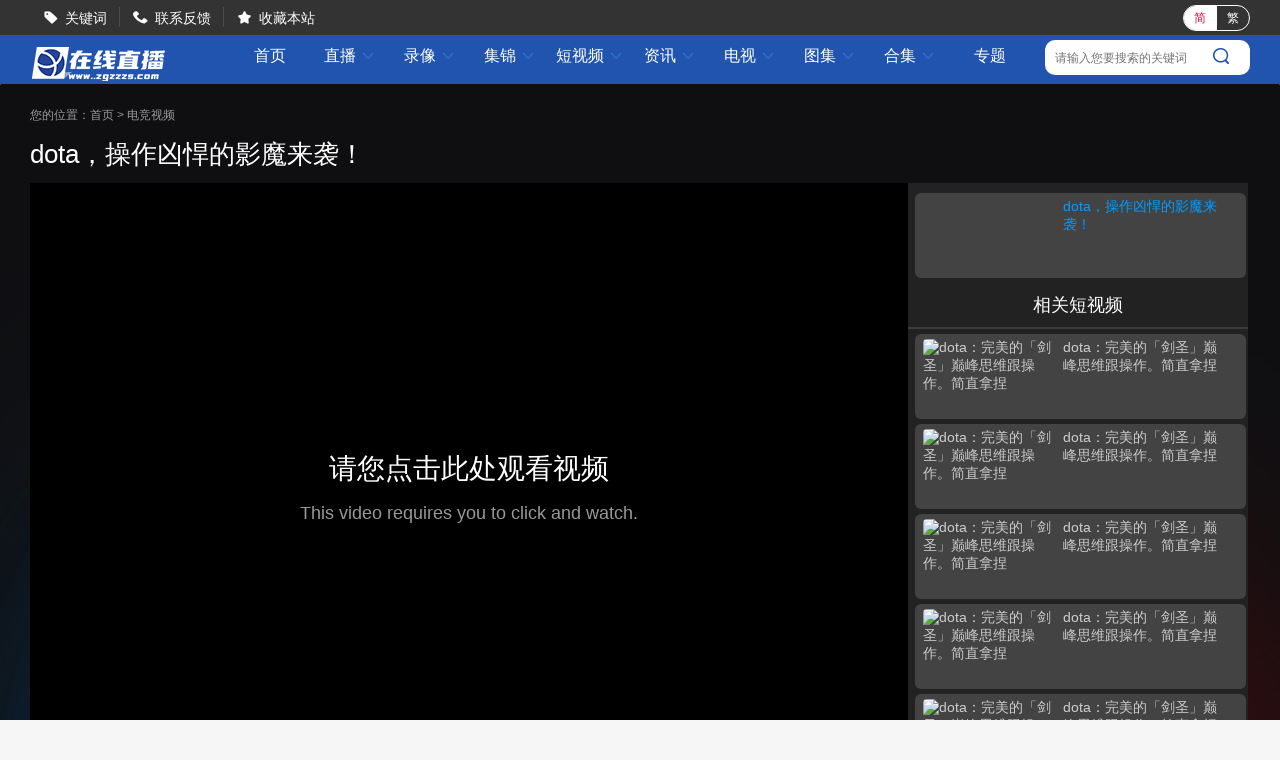

--- FILE ---
content_type: text/html; charset=utf-8
request_url: http://www.szpxb.com/pianduan/138330.html
body_size: 4081
content:
<!DOCTYPE html>
<html lang="zh-CN">
<head>
<meta http-equiv="Content-Type" content="text/html; charset=utf-8" />
<meta http-equiv="X-UA-Compatible" content="IE=edge">
<meta name="apple-mobile-web-app-capable" content="yes">
<meta name="apple-mobile-web-app-status-bar-style" content="white">
<title>dota，操作凶悍的影魔来袭！视频在线观看【高清】-低调看直播</title>
<meta content="dota资料,dota咨询,dota电影,dota电视剧,dota综艺,dota话题,dota帖子,dotamv,dota视频,dota在线,dota下载,do" name="keywords">
<meta content="低调看直播为你免费提供dota，操作凶悍的影魔来袭！视频在线高清观看。观看更多dota资料,dota咨询,dota电影,dota电视剧,dota综艺,dota话题,dota帖子,dotamv,dota视频,dota在线,dota下载,do视频就到低调看直播电竞栏目。" name="description">
<script type="text/javascript" src="/static/js/swiper.min5.2.1.js"></script>
<script type="text/javascript" src="/static/js/jquery-1.9.1.min.js"></script>
<link href="/static/css/swiper.min5.2.1.css" type="text/css" rel="stylesheet">
<link href="/static/css/font.css" type="text/css"rel="stylesheet">
<link href="/static/css/public.min.css" type="text/css" rel="stylesheet">
<link href="/static/css/videodetail.min.css" type="text/css" rel="stylesheet">
</head>
<body data-domainwww="/" data-domainstatic="/static/" data-domainres=""data-scoredisplay="SCORE_DISPLAY">
<div class="container">
<header data-ad="1">
<div class="wrap header_nav">
<ul class="left_dh fl">
<li> <i class="iconfont">&#xe69B;</i><a href="/so/">关键词</a></li>
<li> <i class="iconfont">&#xe69C;</i><a href="/about/6.html">联系反馈</a></li>
<li> <i class="iconfont">&#xe69D;</i><a id="addcollect">收藏本站</a></li>
</ul>
<div class="fr">
<div class="qhzt fl">
<a href="javascript:zh_tran('s');" class="zh_click" id="zh_click_s">简</a>
<a href="javascript:zh_tran('t');" class="zh_click" id="zh_click_t">繁</a>
</div>
</div>
</div>
</header>
<div class="wrap100 top_nav clearfix">
<div class="wrap">
<div class="fl shouye_nav_l">
<h1 class="fl ss_logo"><a href="/"><img src="/static/img/logo_b.png" alt="低调看直播"></a></h1>
<ul class="top_nav_nr">
<li><a href="/">首页</a></li>
<li>
<a href="javascript:void(0);">直播 <i class="iconfont nav_more">&#xe6A6;</i></a>
<ul class="second_nav">
<li><a href="/zuqiu/live/">足球直播</a></li>
<li><a href="/lanqiu/live/">篮球直播</a></li>
<li><a href="/tiyu/live/">体育直播</a></li>
<li><a href="/dianjing/live/">电竞直播</a></li>
</ul>
</li>
<li>
<a href="javascript:void(0);">录像 <i class="iconfont nav_more">&#xe6A6;</i></a>
<ul class="second_nav">
<li><a href="/zuqiu/luxiang/">足球录像</a></li>
<li><a href="/lanqiu/luxiang/">篮球录像</a></li>
<li><a href="/tiyu/luxiang/">体育录像</a></li>
<li><a href="/dianjing/luxiang/">电竞录像</a></li>
</ul>
</li>
<li>
<a href="javascript:void(0);">集锦 <i class="iconfont nav_more">&#xe6A6;</i></a>
<ul class="second_nav">
<li><a href="/zuqiu/jijin/">足球集锦</a></li>
<li><a href="/lanqiu/jijin/">篮球集锦</a></li>
<li><a href="/tiyu/jijin/">体育集锦</a></li>
<li><a href="/dianjing/jijin/">电竞集锦</a></li>
</ul>
</li>
<li>
<a href="javascript:void(0);">短视频 <i class="iconfont nav_more">&#xe6A6;</i></a>
<ul class="second_nav">
<li><a href="/zuqiu/shipin/">足球短视频</a></li>
<li><a href="/lanqiu/shipin/">篮球短视频</a></li>
<li><a href="/tiyu/shipin/">体育短视频</a></li>
<li><a href="/dianjing/shipin/">电竞短视频</a></li>
</ul>
</li>
<li>
<a href="javascript:void(0);">资讯 <i class="iconfont nav_more">&#xe6A6;</i></a>
<ul class="second_nav">
<li><a href="/zuqiu/new/">足球资讯</a></li>
<li><a href="/lanqiu/new/">篮球资讯</a></li>
<li><a href="/tiyu/new/">体育资讯</a></li>
<li><a href="/dianjing/new/">电竞资讯</a></li>
</ul>
</li>
<li>
<a href="javascript:void(0);">电视 <i class="iconfont nav_more">&#xe6A6;</i></a>
<ul class="second_nav">
<li><a href="/tv/">电视直播</a></li>
<li><a href="/jmb/">电视节目</a></li>
</ul>
</li>
<li>
<a href="javascript:void(0);">图集 <i class="iconfont nav_more">&#xe6A6;</i></a>
<ul class="second_nav">
<li><a href="/zuqiu/zqtj/">足球图集</a></li>
<li><a href="/lanqiu/lqtj/">篮球图集</a></li>
<li><a href="/tiyu/tytj/">体育图集</a></li>
<li><a href="/dianjing/djtj/">电竞图集</a></li>
</ul>
</li>
<li>
<a href="javascript:void(0);">合集 <i class="iconfont nav_more">&#xe6A6;</i></a>
<ul class="second_nav">
<li><a href="/topic/zq/">足球合集</a></li>
<li><a href="/topic/lq/">篮球合集</a></li>
</ul>
</li>
<li>
<a href="/s/">专题</a></li>
</ul>
</div>
<div class="right_dl_jfqh fr">
<div class="top_sousuo">
<input type="text" name="" id="top_gjcss" placeholder="请输入您要搜索的关键词">
<button class="top_sousuo_button">
<a href="/so/"><img src="/static/img/sousuo.png" alt=""></a>
</button>
</div>
</div>
</div>
</div>
<div class="regular">
<!--videosmalldetail短详-->
<div class="wrap100">
<!--视频播放部分-->
<div class="shiping_bjjb">
 <div class="lq_tl_gg" id="tonglan">
<div class="oneall"></div>
<div class="twoall"></div>
<div class="threeall"></div>
<div class="swiperall">
<div class="swiper-container adallswiper">
<div class="swiper-wrapper"></div>
<div class="swiper-pagination"></div>
</div>
</div>
</div>
<script type="text/javascript" src="/static/js/gg.js"></script>
<div class="wrap">
<div class="breadnav">
您的位置：<a href="/">首页</a>&nbsp;>&nbsp;<a href="/dianjing/shipin/">电竞视频</a>
</div>
<!--标题-->
<div class="lxtitle clearfix">dota，操作凶悍的影魔来袭！</div>
<!--end-->
<div class="sp_pl clearfix">
<div class="shipin_video fl zdh_enu_unt" id="guankansp">
<i class="max-btn" title="最大化" data-pop="1"></i>
<iframe src="/app/video.php?id=https://vd4.bdstatic.com/mda-pchjkdqne5py2hqt/360p/h264/1679148388816247528/mda-pchjkdqne5py2hqt.mp4?v_from_s=hkapp-haokan-nanjing&auth_key=1679189411-0-0-cc9dc7fc37d78898c2c4748456d1c71c&bcevod_channel=searchbox_feed&cd=0&pd=1&pt=3&logid=0011011521&vid=2103872114891769678&abtest=" width="100%" height="100%" frameborder="0" allowfullscreen="true" webkitallowfullscreen="true" mozallowfullscreen="true" scrolling="no"></iframe>
</div>
<div class="luxianglb fl" >
<ul class="dqdsp">
<li class="dspselect" data-link-url="/app/video.php?id=https://vd4.bdstatic.com/mda-pchjkdqne5py2hqt/360p/h264/1679148388816247528/mda-pchjkdqne5py2hqt.mp4?v_from_s=hkapp-haokan-nanjing&auth_key=1679189411-0-0-cc9dc7fc37d78898c2c4748456d1c71c&bcevod_channel=searchbox_feed&cd=0&pd=1&pt=3&logid=0011011521&vid=2103872114891769678&abtest=" data-jump="0">
<span class="xgdsp_img fl">
<img src="http://img.weizhuangfu.com/d/file/shipin/lragzgvyghb.jpg" alt="dota，操作凶悍的影魔来袭！">
</span>
<span class="xgdsp_title fl">
 <a href="javascript:void(0);">dota，操作凶悍的影魔来袭！</a>
</span>
</li>
</ul>
<div class="luxianglb_title">
相关短视频
</div>
<ul class="xg_duansp">
<li>
<a href="/pianduan/217167.html">
<span class="xgdsp_img fl"><img src="/e/data/images/notimg.gif" alt="dota：完美的「剑圣」巅峰思维跟操作。简直拿捏"></span>
<span class="xgdsp_title fl">dota：完美的「剑圣」巅峰思维跟操作。简直拿捏</span>
</a>
</li>
<li>
<a href="/pianduan/216350.html">
<span class="xgdsp_img fl"><img src="/e/data/images/notimg.gif" alt="dota：完美的「剑圣」巅峰思维跟操作。简直拿捏"></span>
<span class="xgdsp_title fl">dota：完美的「剑圣」巅峰思维跟操作。简直拿捏</span>
</a>
</li>
<li>
<a href="/pianduan/215005.html">
<span class="xgdsp_img fl"><img src="/e/data/images/notimg.gif" alt="dota：完美的「剑圣」巅峰思维跟操作。简直拿捏"></span>
<span class="xgdsp_title fl">dota：完美的「剑圣」巅峰思维跟操作。简直拿捏</span>
</a>
</li>
<li>
<a href="/pianduan/213962.html">
<span class="xgdsp_img fl"><img src="/e/data/images/notimg.gif" alt="dota：完美的「剑圣」巅峰思维跟操作。简直拿捏"></span>
<span class="xgdsp_title fl">dota：完美的「剑圣」巅峰思维跟操作。简直拿捏</span>
</a>
</li>
<li>
<a href="/pianduan/213183.html">
<span class="xgdsp_img fl"><img src="/e/data/images/notimg.gif" alt="dota：完美的「剑圣」巅峰思维跟操作。简直拿捏"></span>
<span class="xgdsp_title fl">dota：完美的「剑圣」巅峰思维跟操作。简直拿捏</span>
</a>
</li>
<li>
<a href="/pianduan/211833.html">
<span class="xgdsp_img fl"><img src="/e/data/images/notimg.gif" alt="dota：完美的「剑圣」巅峰思维跟操作。简直拿捏"></span>
<span class="xgdsp_title fl">dota：完美的「剑圣」巅峰思维跟操作。简直拿捏</span>
</a>
</li>
<li>
<a href="/pianduan/210981.html">
<span class="xgdsp_img fl"><img src="/e/data/images/notimg.gif" alt="dota：完美的「剑圣」巅峰思维跟操作。简直拿捏"></span>
<span class="xgdsp_title fl">dota：完美的「剑圣」巅峰思维跟操作。简直拿捏</span>
</a>
</li>
<li>
<a href="/pianduan/209900.html">
<span class="xgdsp_img fl"><img src="/e/data/images/notimg.gif" alt="dota：完美的「剑圣」巅峰思维跟操作。简直拿捏"></span>
<span class="xgdsp_title fl">dota：完美的「剑圣」巅峰思维跟操作。简直拿捏</span>
</a>
</li>
<li>
<a href="/pianduan/208673.html">
<span class="xgdsp_img fl"><img src="/e/data/images/notimg.gif" alt="dota：完美的「剑圣」巅峰思维跟操作。简直拿捏"></span>
<span class="xgdsp_title fl">dota：完美的「剑圣」巅峰思维跟操作。简直拿捏</span>
</a>
</li>
<li>
<a href="/pianduan/207550.html">
<span class="xgdsp_img fl"><img src="/e/data/images/notimg.gif" alt="dota：完美的「剑圣」巅峰思维跟操作。简直拿捏"></span>
<span class="xgdsp_title fl">dota：完美的「剑圣」巅峰思维跟操作。简直拿捏</span>
</a>
</li>
  
  </div>
            </div>
        </div>
    </div>
<!--相关信息-->
<div class="wrap">
<div class="fl sp_xg_left">
<div class="bssm_pl">
<div class="bsshuming">
<p class="bssm_bt">短视频介绍</p>
<div class="bssm_xx_dsp">
<span>【短视频简介】: </span>在线观看足球短视频-dota，操作凶悍的影魔来袭！，低调看直播为你提供dota，操作凶悍的影魔来袭！导航资源，本站不制作、不存储dota，操作凶悍的影魔来袭！视频资源，只作为技术探索的导航学习用途。 </div>
<div class="bssm_xx_dsp">
<span class="fl">【视频关键词】: </span>
<ul class="spgjc">

 <li><a href="/so/2090.html" target="_blank">dota资料</a></li>
 <li><a href="/so/2092.html" target="_blank">dota咨询</a></li>
 <li><a href="/so/2094.html" target="_blank">dota电影</a></li>
 <li><a href="/so/2096.html" target="_blank">dota电视剧</a></li>
 <li><a href="/so/2098.html" target="_blank">dota综艺</a></li>
 <li><a href="/so/2100.html" target="_blank">dota话题</a></li>
 <li><a href="/so/2102.html" target="_blank">dota帖子</a></li>
 <li><a href="/so/2104.html" target="_blank">dotamv</a></li>
 <li><a href="/so/2106.html" target="_blank">dota视频</a></li>
 <li><a href="/so/2108.html" target="_blank">dota在线</a></li>
 <li><a href="/so/2110.html" target="_blank">dota下载</a></li>
 <li><a href="/so/2112.html" target="_blank">dota观看</a></li>
 <li><a href="/so/2114.html" target="_blank">dota直播</a></li>
 <li><a href="/so/618.html" target="_blank">资料</a></li>
 <li><a href="/so/619.html" target="_blank">咨询</a></li>
 <li><a href="/so/620.html" target="_blank">电影</a></li>
 <li><a href="/so/621.html" target="_blank">电视剧</a></li>
 <li><a href="/so/622.html" target="_blank">综艺</a></li>
 <li><a href="/so/623.html" target="_blank">话题</a></li>
 <li><a href="/so/624.html" target="_blank">帖子</a></li>
 <li><a href="/so/625.html" target="_blank">mv</a></li>
 <li><a href="/so/131.html" target="_blank">视频</a></li>
 <li><a href="/so/626.html" target="_blank">在线</a></li>
 <li><a href="/so/627.html" target="_blank">下载</a></li>
 <li><a href="/so/628.html" target="_blank">观看</a></li>
 <li><a href="/so/629.html" target="_blank">直播</a></li>
 <li><a href="/so/2115.html" target="_blank">dota</a></li>
 <li><a href="/so/931.html" target="_blank">影魔</a></li>
 <li><a href="/so/19503.html" target="_blank">橄榄球赛韩国站播错中国国歌</a></li>
  
</ul>
</div>
<div class="bssm_xx_dsp clearfix">
<span>【添加时间】:  </span> 2023-03-19 09:00:11
</div>
</div>
</div>
<!--资讯-->
<div class="qd_zhong_zb clearfix">
<div class="qiudui_head">
<h2 class="qiudui_bt">相关资讯</h2>
</div>
<ul class="xgzx_zx">
<p class="nodatalb_fl">
<span><img src="/static/img/nodatalb.png" alt=""></span>
<cite>暂无相关资讯</cite>
</p>
 
</ul>
</div>
</div>
<div class="fr_part fr">
<div class="zhixun mt12">
<p class="zhixun_head">
<span class="fl">相关直播</span>
</p>
<ul class="zhibo_list clearfix">
<p class="nodatalb_fl">
<span><img src="/static/img/nodatalb.png" alt=""></span>
<cite>暂无相关直播</cite>
</p>
 
</ul>
</div>
<div class="zhixun mt20">
<p class="zhixun_head">
<span class="fl">相关集锦</span>
</p>
<ul class="jijing_list clearfix">

<li><a href="/jijin/2816.html" target="_blank"><img src="/static/img/jcicon.png" alt=""><p>DOTA2大神集锦:TIMADO点金圣剑剑圣</p></a></li>
<li><a href="/jijin/2804.html" target="_blank"><img src="/static/img/jcicon.png" alt=""><p>DOTA2大神集锦:TIMADO点金圣剑剑圣</p></a></li>
<li><a href="/jijin/2792.html" target="_blank"><img src="/static/img/jcicon.png" alt=""><p>DOTA2大神集锦:TIMADO分身神杖小娜迦</p></a></li>
<li><a href="/jijin/2774.html" target="_blank"><img src="/static/img/jcicon.png" alt=""><p>DOTA2大神集锦:TIMADO点金神杖幽鬼</p></a></li>
<li><a href="/jijin/2694.html" target="_blank"><img src="/static/img/jcicon.png" alt=""><p>DOTA2大神集锦:TIMADO撒旦冰眼火枪</p></a></li>
</ul>
</div>
<div class="zhixun mt20">
<p class="zhixun_head">
<span class="fl">相关录像</span>
</p>
<ul class="luxiang_list clearfix">

<p class="nodatalb_fl">
<span><img src="/static/img/nodatalb.png" alt=""></span>
<cite>暂无相关录像</cite>
</p>
</ul>
</div>
</div>
</div>
</div>
<!-- 弹出提示-->
<div class="tskuan_black">
<p></p>
</div>
<div class="refresh_w">
<div class="fanhui" id="fanhui_ding">
<img src="/static/img/fanding.png" alt="">
<span>回顶部</span>
</div>
</div>
<footer>
<div class="foot_two">
<ul>
<li><a href="/about/1.html">关于我们</a> | <a href="/about/2.html">用户协议</a> | <a href="/about/3.html">隐私协议</a> | <a href="/about/4.html">免责声明</a> |
<a href="/about/5.html">联系我们</a> | <a href="/about/6.html">留言反馈</a></li>
</ul>
<p>低调看直播是国内最好的体育直播网站，主要提供黑白直播、360直播、英超直播、jrs低调看高清直播，我们努力做最好的足球和NBA直播吧</p>
<p>低调看直播所有直播信号和视频录像均来自互联网，本站自身不提供任何直播信号和视频内容，如有侵犯您的权益请第一时间通知我们，谢谢！</p>
<p>Copyright©2022 低调看直播 版权所有<a href="https://beian.miit.gov.cn" target="_blank" rel="noopener noreferrer">晋ICP备2022009225号-6</a></p>
</div>
<script>
(function(){
    var bp = document.createElement('script');
    var curProtocol = window.location.protocol.split(':')[0];
    if (curProtocol === 'https') {
        bp.src = 'https://zz.bdstatic.com/linksubmit/push.js';
    }
    else {
        bp.src = 'http://push.zhanzhang.baidu.com/push.js';
    }
    var s = document.getElementsByTagName("script")[0];
    s.parentNode.insertBefore(bp, s);
})();
</script>
</footer>
</div>
</div>
<script type="text/javascript" src="/static/js/common.min.js" data-cfasync="false"></script>
<script type="text/javascript" src="/static/js/videodetail.min.js?1768658203" data-cfasync="false"></script>
 </body>
</html>

--- FILE ---
content_type: text/html; charset=utf-8
request_url: http://www.szpxb.com/ad.php
body_size: 165
content:
[{"picurl":"\u514d\u8d39\u76f4\u64ad","link":"https:\/\/601zzzb.app\/","style":"0"},{"picurl":"\u54aa\u5495\u76f4\u64ad ","link":"https:\/\/601zzzb.app\/","style":"0"},{"picurl":"\u9ad8\u6e05\u76f4\u64ad","link":"https:\/\/620zzzb.app","style":"0"},{"picurl":"\u817e\u8baf\u4f53\u80b2","link":"https:\/\/601zzzb.app\/","style":"0"},{"picurl":"\u8db3\u7403\u76f4\u64ad","link":"https:\/\/601zzzb.app\/","style":"0"}]

--- FILE ---
content_type: application/javascript
request_url: http://www.szpxb.com/static/js/videodetail.min.js?1768658203
body_size: 4539
content:

      $("#guankansp").html("");
        var onesrc = $(".xg_lvxiang li").eq(0).attr("data-link-url");
        
        
        if(onesrc)
        {}
        else
        {
        var onesrc = $(".luxianglb li").eq(0).attr("data-link-url");
}
        var jumphtml = " <div class='jumpone'><a href='" + onesrc + "'  target='_blank'><p class='djgksp_c'>请您点击此处观看视频</p><p class='djgksp_e'>This video requires you to click and watch.</p></a></div>";
        $("#guankansp").html(jumphtml);

 


var domainwww = $("body").attr("data-domainwww"),
    domainstatic = $("body").attr("data-domainstatic"),
    putsrc = domainwww + "put",
    dlurl = domainwww + "login",
    geturl = domainwww + "get";
if ($(".xg_lvxiang").length) {
    $(".xg_lvxiang li").eq(0).addClass("lxselect");
    var onejump = $(".xg_lvxiang li").eq(0).attr("data-jump");
    if (1 == onejump) {
        var onesrc = $(".xg_lvxiang li").eq(0).attr("data-link-url");
        $("#guankansp").html("");
        var jumphtml = " <div class='jumpone'><a href='" + onesrc + "'  target='_blank'><p class='djgksp_c'>请您点击此处观看视频</p><p class='djgksp_e'>This video requires you to click and watch.</p></a></div>";
        $("#guankansp").html(jumphtml)
    }
    0 == onejump && (onesrc = $(".xg_lvxiang li").eq(0).attr("data-link-url"), $("#guankansp iframe").attr("src", onesrc));
    $(".xg_lvxiang li").click(function() {
        var a = $(this).attr("data-jump");
        if (1 == a) {
            var b = $(this).attr("data-link-url");
            window.open(b)
        }
        0 == a && ($(this).addClass("lxselect").siblings().removeClass("lxselect"), a = $(this).attr("data-link-url"), $("#guankansp").html(""), a = '<iframe width="100%" height="100%" name="iframe1" id="iframe1" frameborder="0" allowfullscreen="true" webkitallowfullscreen="true" mozallowfullscreen="true" scrolling="no" src="' + a + '"></iframe>', $("#guankansp").append(a))
    })
}
$(".pinglun_lb").length && $(".wenzhang_reply").find("textarea").bind("focus", function() {
    $(this).parent().parent().addClass("plfocus");
    $(this).parent().parent().animate({
        height: "170px"
    });
    $(this).parent().parent().find(".reply-box-block").animate({
        height: "117px"
    });
    $(".shouqi").find("cite").html("回复");
    $(".shouqi").removeClass("shouqi").addClass("huifupl");
    $(".pl_list li").find(".pilun_huifu").html("")
});
if ($(".pinglun_lb").length) $(".pinglulb").on("focus", ".reply_plnr", function() {
    $(this).parent().parent().addClass("plfocus");
    $(this).parent().parent().animate({
        height: "170px"
    });
    $(this).parent().parent().find(".reply-box-block").animate({
        height: "117px"
    })
});
0 < $(".pl_nrong").length && chushipllist();

function chushipllist() {
    var a = $(".fabiaopl").attr("data-id");
    $.ajax({
        url: geturl,
        dataType: "json",
        async: !0,
        type: "POST",
        data: {
            act: 102,
            id: a,
            cid: 2
        },
        success: function(b) {
            var c = b.data.paperList,
                f = b.usersArr;
            1 == b.status && ($(".pl_num cite").html(b.data.rowSum), 20 < b.data.rowSum ? $(".jzmorepl").show() : $(".jzmorepl").hide(), void 0 != c && (0 < c.length ? ($(".pl_nrong .pl_list").html(""), $.each(c, function(e, d) {
                e = " <li class='comment clearfix'><div class='common_avatar'><img src='" + (b.usersArr[d.uid].picurl + "'>");
                e = e + "</div><div class='comment_block'><p class='comment_user'><span class='comment_username'> " + (b.usersArr[d.uid].nickname + "</span>");
                e += "<span class='comment_time'>" + d.inserttime.substring(5, 16) + "</span></p>";
                1 == b.usersArr[d.uid].status ? 0 == d.oid ? e += "<div class='comment_content'><span>" + d.content + "</span></div>" : void 0 != b.huifuArr[d.oid] && (e += "<div class='comment_content'><span>" + d.content + "</span><cite>@" + f[b.huifuArr[d.oid].uid].nickname + ": </cite>" + b.huifuArr[d.oid].content + "</div>") : e += "<div class='comment_content'><span>该用户已经被屏蔽</span></div>";
                e = e + "<div class='comment_xg clearfix'><div class='fl comment_replynum'><span class='comment_xg_reply huifupl' data-id='" + (d.id + "'><cite>回复</cite></span>");
                e = e + "</div><div class='fr comment_state'><p class='pl_zan' title='赞'><cite>" + (d.support + "</cite><i class='iconfont'>&#xe6A2;</i></p>");
                e += "<p class='pl_cai' title='踩'><cite>" + d.despise + "</cite><i class='iconfont'>&#xe6A3;</i></p>";
                e = e + "<p title='举报' class='jubaopl'><i class='iconfont'>&#xe6B6;</i></p></div></div></div><div class='pilun_huifu' data-oid='" + (d.id + "'  data-toid='" + d.toid + "'></div></li>");
                $(".pl_nrong .pl_list").append(e)
            })) : ($(".pl_nrong .pl_list").html("<div class='nozwpl'><span><img src='" + domainstatic + "www/img/zwpl.png'></span><span class='zwpl_wz'>暂无评论哦，赶快来评论一下吧！</span></div>"), $(".pl_num cite").html("0"), $(".more_reply").hide())))
        },
        complete: function() {},
        error: function(b) {}
    })
}
setTimeout(function() {
    jzmoreplxs($(".pl_num cite").html())
}, 1500);
setInterval("chushipllist()", 3E5);
setTimeout(function() {
    jzmoreplxs($(".pl_num cite").html())
}, 1500);
var plzbjs = !0;
$(".fabiaopl").click(function() {
    if (plzbjs) {
        plzbjs = !1;
        var a = $(".fabiaopl").attr("data-id"),
            b = $(".fabiaopl").attr("data-login"),
            c = $(".fabiaopl").attr("data-h");
        if (0 == b) $(".tskuan_black p").html("请先登录后再发表评论"), $(".tskuan_black").fadeIn(300), setTimeout(function() {
            window.location.href = domainwww + "login"
        }, 2E3);
        else if (1 == c) $(".tskuan_black p").html("您已被加入黑名单不能发表评论，请先申诉找回"), $(".tskuan_black").fadeIn(300), setTimeout(function() {
            window.location.href = domainwww + "appeal"
        }, 3E3);
        else {
            var f = $(".wzplnr").val();
            if ("" == f) $(".tskuan_black p").html("评论内容不能为空"), $(".tskuan_black").fadeIn(300), setTimeout(function() {
                $(".tskuan_black p").html("");
                $(".tskuan_black").hide()
            }, 2E3);
            else {
                var e = dateFormat(new Date),
                    d = $(".yh_photo img").attr("src"),
                    g = $(".yh_name .my_mizi").html(),
                    n = $(".pl_num cite").html();
                b = $(".fabiaopl").attr("data-sign");
                $.ajax({
                    url: putsrc,
                    dataType: "json",
                    async: !0,
                    data: {
                        act: 4,
                        from: 2,
                        id: a,
                        msg: f,
                        sign: b
                    },
                    type: "POST",
                    success: function(l) {
                        if (1 == l.status) {
                            $(".pl_num cite").html(parseInt(n) + 1);
                            jzmoreplxs($(".pl_num cite").html());
                            var h = " <li class='comment clearfix'><div class='common_avatar'><img src='" + (d + "'>");
                            h = h + "</div><div class='comment_block'><p class='comment_user'><span class='comment_username'> " + (g + "</span>");
                            h += "<span class='comment_time'>" + e + "</span></p>";
                            h += "<div class='comment_content'><span>" + f + "</span></div>";
                            h = h + "<div class='comment_xg clearfix'><div class='fl comment_replynum'><span class='comment_xg_reply huifupl' data-id='" + (l.data + "'><cite>回复</cite></span>");
                            h = h + "</div><div class='fr comment_state'><p class='pl_zan' title='赞'><cite>0</cite><i class='iconfont'>&#xe6A2;</i></p><p class='pl_cai' title='踩'><cite>0</cite><i class='iconfont'>&#xe6A3;</i></p><p title='举报' class='jubaopl'><i class='iconfont'>&#xe6B6;</i></p></div></div></div><div class='pilun_huifu' data-oid='" + (l.data + "' data-toid='0'></div></li>");
                            $(".pl_nrong .nozwpl").remove();
                            $(".pl_nrong .pl_list").prepend(h);
                            $(".shouqi").find("cite").html("回复");
                            $(".shouqi").removeClass("shouqi").addClass("huifupl");
                            $(".pl_list li").find(".pilun_huifu").html("");
                            $(".tskuan_black p").html(l.message);
                            $(".tskuan_black").fadeIn(300)
                        } else $(".shouqi").find("cite").html("回复"), $(".shouqi").removeClass("shouqi").addClass("huifupl"), $(".pl_list li").find(".pilun_huifu").html(""), $(".tskuan_black p").html(l.message), $(".tskuan_black").show();
                        setTimeout(function() {
                            $(".tskuan_black").hide()
                        }, 2E3)
                    },
                    complete: function() {
                        $(".wzplnr").val("");
                        $(".wenzhang_reply").removeClass("plfocus");
                        $(".wenzhang_reply").find(".reply-box-block").removeAttr("style");
                        $(".wenzhang_reply").removeAttr("style")
                    },
                    error: function(l) {}
                })
            }
        }
        setTimeout(function() {
            plzbjs = !0
        }, 3E3)
    }
});
var hfpl_ynr = "",
    hfpl_ymc = "",
    hfpl_mcl = "";
$(".pl_nrong").on("click", ".huifupl", function() {
    $(this).parents("li").find(".pilun_huifu").html("");
    var a = "<div class='comment_huifupl'>" + $(".hufupl_hide").html() + "</div>";
    $(this).parents("li").find(".pilun_huifu").append(a);
    $(this).find("cite").html("收起");
    $(this).addClass("shouqi").removeClass("huifupl");
    $(this).parents("li").siblings().find(".pilun_huifu").html("");
    $(this).parents("li").siblings().find(".comment_xg_reply").removeClass("shouqi").addClass("huifupl").find("cite").html("回复");
    hfpl_ymc = Trim($(this).parents("li").find(".comment_username").html());
    hfpl_ynr = Trim($(this).parents("li").find(".comment_content").find("span").html());
    $(".wzplnr").val("");
    $(".wenzhang_reply").removeClass("plfocus");
    $(".wenzhang_reply").find(".reply-box-block").removeAttr("style");
    $(".wenzhang_reply").removeAttr("style")
});
$(".pl_nrong").on("click", ".shouqi", function() {
    $(this).find("cite").html("回复");
    $(this).removeClass("shouqi").addClass("huifupl");
    $(this).parents("li").find(".pilun_huifu").html("")
});
var hfpltime = !0,
    fujiid = "";
$(".pl_nrong").on("click", ".fabiaopl_hf", function() {
    if (hfpltime) {
        hfpltime = !1;
        var a = $(".hufupl_hide .fabiaopl_hf").attr("data-id"),
            b = $(".hufupl_hide .fabiaopl_hf").attr("data-login"),
            c = $(".hufupl_hide .fabiaopl_hf").attr("data-h"),
            f = $(this).parents(".pilun_huifu").attr("data-oid"),
            e = $(this).parents(".pilun_huifu").attr("data-toid");
        if (0 == b) $(".tskuan_black p").html("请先登录后再发表评论"), $(".tskuan_black").fadeIn(300), setTimeout(function() {
            window.location.href = domainwww + "login"
        }, 2E3);
        else if (1 == c) $(".tskuan_black p").html("您已被加入黑名单不能发表评论，请先申诉找回"), $(".tskuan_black").fadeIn(300), setTimeout(function() {
            window.location.href = domainwww + "appeal"
        }, 3E3);
        else {
            var d = $(this).prev().find(".reply_plnr").val(),
                g = dateFormat(new Date),
                n = $(".yh_photo img").attr("src"),
                l = $(".yh_name .my_mizi").html(),
                h = $(".pl_num cite").html();
            b = $(".fabiaopl_hf").attr("data-sign");
            "" == d ? ($(".tskuan_black p").html("评论内容不能为空"), $(".tskuan_black").show(), setTimeout(function() {
                $(".tskuan_black p").html("");
                $(".tskuan_black").hide()
            }, 2E3)) : (fujiid = 0 == e ? f : e, $.ajax({
                url: putsrc,
                dataType: "json",
                async: !0,
                type: "POST",
                data: {
                    act: 4,
                    id: a,
                    msg: d,
                    from: 2,
                    oid: f,
                    sign: b,
                    toid: fujiid
                },
                success: function(m) {
                    if (1 == m.status) {
                        $(".pl_num cite").html(parseInt(h) + 1);
                        jzmoreplxs($(".pl_num cite").html());
                        var k = " <li class='comment clearfix'><div class='common_avatar'><img src='" + (n + "'>");
                        k = k + "</div><div class='comment_block'><p class='comment_user'><span class='comment_username'> " + (l + "</span>");
                        k += "<span class='comment_time'>" + g + "</span></p>";
                        k += "<div class='comment_content'><span>" + d + "</span><cite>@" + hfpl_ymc + ": </cite>" + hfpl_ynr + "</div>";
                        k = k + "<div class='comment_xg clearfix'><div class='fl comment_replynum'><span class='comment_xg_reply huifupl' data-id='" + (m.data + "'><cite>回复</cite></span>");
                        k = k + "</div><div class='fr comment_state'><p class='pl_zan' title='赞'><cite>0</cite><i class='iconfont'>&#xe6A2;</i></p><p class='pl_cai' title='踩'><cite>0</cite><i class='iconfont'>&#xe6A3;</i></p><p title='举报' class='jubaopl'><i class='iconfont'>&#xe6B6;</i></p></div></div></div><div class='pilun_huifu' data-oid='" + (m.data + "' data-toid='" + fujiid + "'></div></li>");
                        $(".pl_nrong .pl_list").prepend(k)
                    }
                    $(".shouqi").find("cite").html("回复");
                    $(".shouqi").removeClass("shouqi").addClass("huifupl");
                    $(".pl_list li").find(".pilun_huifu").html("");
                    $(".tskuan_black p").html(m.message);
                    $(".tskuan_black").show();
                    setTimeout(function() {
                        $(".tskuan_black").hide()
                    }, 2E3)
                },
                complete: function() {
                    $(".reply_plnr").val("");
                    $(".comment_huifupl").removeClass("plfocus");
                    $(".comment_huifupl").find(".reply-box-block").removeAttr("style");
                    $(".comment_huifupl").removeAttr("style");
                    $(".pl_list li").removeAttr("style", "");
                    $(".fabiaopl_hf").attr("data-oid", "")
                },
                error: function(m) {}
            }))
        }
        setTimeout(function() {
            hfpltime = !0
        }, 3E3)
    }
});
$(".more_reply").click(function() {
    var a = $(".more_reply").attr("data-page");
    a = parseInt(a) + 1;
    $(".more_reply").attr("data-page", a);
    if (0 == $(this).attr("data-more")) {
        var b = $(".fabiaopl").attr("data-id");
        $.ajax({
            url: geturl,
            dataType: "json",
            async: !0,
            type: "POST",
            data: {
                act: 102,
                id: b,
                cid: 2,
                page: a
            },
            success: function(c) {
                var f = c.data.paperList,
                    e = c.usersArr;
                1 == c.status && (0 < f.length ? $.each(f, function(d, g) {
                    d = " <li class='comment clearfix'><div class='common_avatar'><img src='" + (c.usersArr[g.uid].picurl + "'>");
                    d = d + "</div><div class='comment_block'><p class='comment_user'><span class='comment_username'> " + (c.usersArr[g.uid].nickname + "</span>");
                    d += "<span class='comment_time'>" + g.inserttime.substring(5, 16) + "</span></p>";
                    0 == g.oid ? d += "<div class='comment_content'><span>" + g.content + "</span></div>" : void 0 != c.huifuArr[g.oid] && (d += "<div class='comment_content'><span>" + g.content + "</span><cite>@" + e[c.huifuArr[g.oid].uid].nickname + ": </cite>" + c.huifuArr[g.oid].content + "</div>");
                    d = d + "<div class='comment_xg clearfix'><div class='fl comment_replynum'><span class='comment_xg_reply huifupl' data-id='" + (g.id + "'><cite>回复</cite></span>");
                    d = d + "</div><div class='fr comment_state'><p class='pl_zan'  title='赞'><cite>" + (g.support + "</cite><i class='iconfont'>&#xe6A2;</i></p>");
                    d += "<p class='pl_cai' title='踩'><cite>" + g.despise + "</cite><i class='iconfont'>&#xe6A3;</i></p>";
                    d = d + "<p title='举报' class='jubaopl'><i class='iconfont'>&#xe6B6;</i></p></div></div></div><div class='pilun_huifu' data-oid='" + (g.id + "' data-toid='" + g.toid + "'></div></li>");
                    $(".pl_list").append(d)
                }) : ($(".more_reply").html("没有更多评论"), $(".more_reply").attr("data-more", "1")))
            },
            complete: function() {},
            error: function(c) {}
        })
    }
});

function Trim(a) {
    return a.replace(/(^\s*)|(\s*$)/g, "")
}

function jzmoreplxs(a) {
    20 < parseInt(a) ? $(".more_reply").show() : $(".more_reply").hide()
}

function dateFormat(a) {
    a.getFullYear();
    var b = a.getMonth() + 1,
        c = a.getDate(),
        f = a.getHours();
    a = a.getMinutes();
    return datetime = (9 < b ? b + "" : "0" + b) + "-" + (9 < c ? c + "" : "0" + c) + " " + (9 < f ? f + "" : "0" + f) + ":" + (9 < a ? a + "" : "0" + a)
}
$(".pl_nrong").on("click", ".pl_zan", function() {
    var a = $(this).parents("li").find(".huifupl").attr("data-id"),
        b = this;
    $.ajax({
        url: putsrc,
        dataType: "json",
        async: !0,
        data: {
            act: 5,
            id: a,
            from: 1
        },
        type: "POST",
        success: function(c) {
            1 == c.status ? (c = $(b).find("cite").html(), $(b).find("cite").html(parseInt(c) + 1)) : ($(".tskuan_black p").html(c.message), $(".tskuan_black").show(), setTimeout(function() {
                $(".tskuan_black").hide()
            }, 2E3))
        },
        error: function(c) {}
    })
});
$(".pl_nrong").on("click", ".pl_cai", function() {
    var a = $(this).parents("li").find(".huifupl").attr("data-id"),
        b = this;
    $.ajax({
        url: putsrc,
        dataType: "json",
        async: !0,
        data: {
            act: 5,
            id: a,
            from: 2
        },
        type: "POST",
        success: function(c) {
            1 == c.status ? (c = $(b).find("cite").html(), $(b).find("cite").html(parseInt(c) + 1)) : ($(".pl_tanchu p").html(c.message), $(".pl_tanchu").fadeIn(300), setTimeout(function() {
                $(".pl_tanchu").fadeOut()
            }, 2E3))
        },
        error: function(c) {}
    })
});
$(".pl_nrong").on("click", ".jubaopl", function() {
    var a = $(this).parents("li").find(".huifupl").attr("data-id");
    $("#zhezhao").show();
    $(".report_block").show().attr("data-id", a);
    $(".report_block").find(".qitawenti .qitawenti_bt").find("i").html("&#xe6A6;");
    $(".report_block").find(".qitawenti .tianxiewt").hide();
    $(".report_block").find(".jubaowenti").val("");
    $(".report_block").find(".report_item li").removeClass("report_item_select");
    $.ajax({
        url: geturl,
        dataType: "json",
        async: !0,
        data: {
            act: 51
        },
        type: "POST",
        success: function(b) {
            var c = b.data;
            0 < b.data.length && ($(".report_item").html(""), $.each(c, function(f, e) {
                f = "<li data-id='" + e.id + "'>" + e.option + "<span></span></li>";
                $(".report_item").append(f)
            }))
        },
        error: function(b) {}
    })
});
$(".qitawenti_bt").click(function() {
    "block" == $(this).next(".tianxiewt").css("display") ? ($(this).find("i").html("&#xe6A6;"), $(this).next(".tianxiewt").hide()) : ($(this).find("i").html("&#xe6A5;"), $(this).next(".tianxiewt").show())
});
$(".gb_reportbox").length && $(".gb_reportbox").click(function() {
    $("#zhezhao").hide();
    $(".report_block").hide()
});
$(".report_btn_queding").click(function() {
    var a = $(".report_item").find(".report_item_select").attr("data-id"),
        b = $(".jubaowenti").val(),
        c = $(".report_block").attr("data-id"),
        f = "";
    f = void 0 == a ? "" : a;
    "" == f && "" == b ? ($(".tskuan_black").show(), $(".tskuan_black p").html("举报内容不能为空"), setTimeout(function() {
        $(".tskuan_black").hide()
    }, 2E3)) : $.ajax({
        url: putsrc,
        dataType: "json",
        async: !0,
        data: {
            act: 6,
            id: c,
            reportid: f,
            msg: b
        },
        type: "POST",
        success: function(e) {
            $("#zhezhao").hide();
            $(".report_block").hide().attr("data-id", "");
            $(".tskuan_black p").html(e.message);
            $(".tskuan_black").show();
            setTimeout(function() {
                $(".tskuan_black").hide()
            }, 1E3)
        },
        error: function(e) {}
    })
});
$(".report_item").on("click", "li", function() {
    $(this).is(".report_item_select") ? $(this).removeClass("report_item_select") : $(this).addClass("report_item_select").siblings().removeClass("report_item_select")
});
var oHeight = $(".zdh_enu_unt").height();
$(".zdh_enu_unt").on("click", ".max-btn", function() {
    if (1 == $(this).data("pop")) {
        var a = $(window).height() - 50,
            b = $(window).width();
        $(".zdh_enu_unt").css({
            width: b + "px",
            height: a + "px",
            position: "fixed",
            top: "85px",
            left: "0",
            "z-index": "99"
        });
        $(this).data("pop", "0");
        $(this).css({
            backgroundImage: "url(/static/img/min-btn.png)"
        });
        $(this).attr("title", "最小化")
    } else $(".zdh_enu_unt").css({
        width: "879px",
        height: oHeight + "px",
        position: "relative",
        top: "0"
    }), $(this).data("pop", "1"), $(this).css({
        backgroundImage: "url(/static/img/max-btn.png)"
    }), $(this).attr("title", "最大化")
});

--- FILE ---
content_type: application/javascript
request_url: http://www.szpxb.com/static/js/gg.js
body_size: 798
content:
        
 function userVote2(id) {
            $.ajax({
                url: "/e/extend/guu.php?id=" + id,
                dataType: 'json',
                data: {},
                async: true,
                success: function (data) {
				console.log(data);
				var score=data.title;	
			$(".sig-list").prepend(score);
                },
                complete: function (jqXHR, textStatus) {
                },
            });

        }  


$(function() {
 var id=$('.sig-list').attr('data-id');
 var gg=$('.sig-list').attr('data-gg');
  
  	
  if(gg==1)
 {
 userVote2(id); 
}
else

{
 
}	
  
  
    
$.ajax({
		url: '/ad.php',
		type: 'post',
		dataType: 'json',
		data: { },
		success: function(b) {
			var c = b;
			if (c.length > 0) {
				var d = "";
				var f = "";
				var h = "";
				var k = "";
				var w = "";
				$.each(c, function(i, a) {
					if (a.style == 1) {
							d += "<a href=" + a.link + " target='_blank'><img src=" + a.picurl + "><p class='adwz'>广告</p></a>"
					}
					if (a.style == 2) {
							f += "<a href=" + a.link + " target='_blank'><img src=" + a.picurl + "><p class='adwz'>广告</p></a>"
					};
					if (a.style == 3) {
							h += "<a href=" + a.link + " target='_blank'><img src=" + a.picurl + "><p class='adwz'>广告</p></a>"
					};
					if (a.style == 4) {
							k += "<div class='swiper-slide'><a href=" + a.link + " target='_blank'><img src=" + a.picurl + "><p class='adwz'>广告</p></a></div>"
					};
					 if (a.style == 5) {
						 w += "<a href=" + a.link + " target='_blank' >" + a.picurl + "</a>"
					}
				});
					$("#tonglan").find(".oneall").html(d)
					$("#tonglan").find(".twoall").html(f)
					$("#tonglan").find(".threeall").html(h)
					
					
	
  if(gg==1)
 {
 	$(".sig-list").prepend(w)   
 return false;
}
else

{
    
	$(".sig-list").prepend(w)   
	return false;
    
}				
				
					
					


 

 
			
					
					
					
					
					$("#tonglan").find(".swiperall .swiper-wrapper").html(k)
				var m = new Swiper('.adallswiper', {
					autoplay: {
						delay: 4000,
						disableOnInteraction: false,
					},
					pagination: {
						el: '.swiper-pagination',
						clickable: true,
					},
				})
			}
		},
		error: function() {},
	})



})